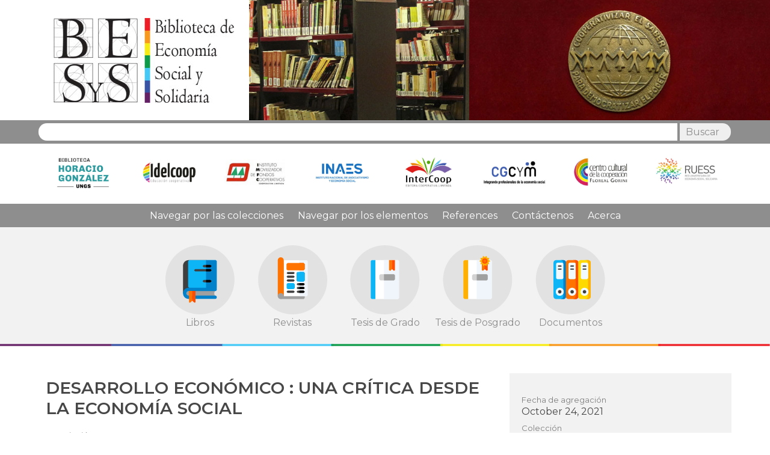

--- FILE ---
content_type: text/html; charset=utf-8
request_url: http://riess.ungs.edu.ar/items/show/183
body_size: 3719
content:
<!DOCTYPE html>
<html lang="es" class="fall">
<head>
	<meta charset="utf-8">
	<meta name="viewport" content="width=device-width, initial-scale=1.0, maximum-scale=1.0, minimum-scale=1.0, user-scalable=yes" />
					<meta name="description" content="Repositorio Digital Temático de Economía Social y Solidaria" />
	
	<title>ReDiTESS - Repositorio Digital Temático de Economía Social y Solidaria | Desarrollo Económico : una crítica desde la Economía Social</title>

	<link rel="alternate" type="application/rss+xml" title="Canal de RSS Omeka" href="/items/browse?output=rss2" /><link rel="alternate" type="application/atom+xml" title="Canal de Atom Omeka" href="/items/browse?output=atom" />
	<!-- Plugin Stuff -->
	
	<!-- Stylesheets -->
	<link href="/plugins/Reference/views/public/css/reference.css?v=2.8" media="all" rel="stylesheet" type="text/css" >
	<link href="/application/views/scripts/css/iconfonts.css?v=2.8" media="all" rel="stylesheet" type="text/css" >
	<link href="/themes/rhythm/css/normalize.css?v=2.8" media="all" rel="stylesheet" type="text/css" >
	<link href="/themes/rhythm/css/style25.css" media="all" rel="stylesheet" type="text/css" >
	<link href="//fonts.googleapis.com/css?family=Source+Sans+Pro:400,700,400italic,700italic|PT+Serif:700" media="all" rel="stylesheet" type="text/css" >
	<link rel="preconnect" href="https://fonts.googleapis.com">
	<link rel="preconnect" href="https://fonts.gstatic.com" crossorigin>
	<link href="https://fonts.googleapis.com/css2?family=Montserrat:ital,wght@0,100;0,200;0,300;0,400;0,500;0,600;0,700;0,900;1,100;1,200;1,300;1,400;1,500;1,600;1,800;1,900&display=swap" rel="stylesheet">

	<!-- JavaScripts -->
		<script type="text/javascript" src="//ajax.googleapis.com/ajax/libs/jquery/1.12.4/jquery.min.js"></script>
<script type="text/javascript">
    //<!--
    window.jQuery || document.write("<script type=\"text\/javascript\" src=\"\/application\/views\/scripts\/javascripts\/vendor\/jquery.js?v=2.8\" charset=\"utf-8\"><\/script>")    //-->
</script>
<script type="text/javascript" src="//ajax.googleapis.com/ajax/libs/jqueryui/1.11.2/jquery-ui.min.js"></script>
<script type="text/javascript">
    //<!--
    window.jQuery.ui || document.write("<script type=\"text\/javascript\" src=\"\/application\/views\/scripts\/javascripts\/vendor\/jquery-ui.js?v=2.8\" charset=\"utf-8\"><\/script>")    //-->
</script>
<script type="text/javascript">
    //<!--
    jQuery.noConflict();    //-->
</script>
<script type="text/javascript" src="/application/views/scripts/javascripts/globals.js?v=2.8"></script>
<script type="text/javascript" src="/application/views/scripts/javascripts/vendor/jquery-accessibleMegaMenu.js?v=2.8"></script></head>

<header role="banner">
	<div class="contenedor cabecera">
		<div id="logo">
			<div id="site-title"><a href="http://riess.ungs.edu.ar" >ReDiTESS - Repositorio Digital Temático de Economía Social y Solidaria</a>
</div>
					</div>
		<div id="fondocabecera"></div>
	</div>
	<div id="search-container" role="search">
					<form id="search-form" name="search-form" action="/search" method="get">    <input type="text" name="query" id="query" value="" title="Buscar">            <input type="hidden" name="query_type" value="keyword" id="query_type">                <input type="hidden" name="record_types[]" value="Item" id="record_types">                <button name="submit_search" id="submit_search" type="submit" value="Buscar">Buscar</button></form>
			</div>
	<div class="contenedor logos">
		<a href="https://www.ungs.edu.ar/biblioteca/biblioteca">
			<img src="http://riess.ungs.edu.ar/themes/rhythm/images/bhg.jpg" alt="Biblioteca Horacio González" target="_blank">
		</a>
		<a href="https://www.idelcoop.org.ar">
			<img src="http://riess.ungs.edu.ar/themes/rhythm/images/idelcoop.jpg" alt="Idelcoop" target="_blank">
		</a>
		<a href="http://www.imfc.coop/modules/home">
			<img src="http://riess.ungs.edu.ar/themes/rhythm/images/imfc.jpg" alt="Instituto Movilizador de Fondos Cooperativos" target="_blank">
		</a>
		<a href="https://www.argentina.gob.ar/inaes">
			<img src="http://riess.ungs.edu.ar/themes/rhythm/images/inaes.jpg" alt="Instituto Nacional de Asociativismo y Economía Social" target="_blank">
		</a>
		<a href="https://www.intercoop.coop">
			<img src="http://riess.ungs.edu.ar/themes/rhythm/images/intercoop.jpg" alt="Intercoop" target="_blank">
		</a>
		<a href="https://cgcym.org.ar">
			<img src="http://riess.ungs.edu.ar/themes/rhythm/images/cgcym.jpg" alt="CGCYM" target="_blank">
		</a>
		<a href="https://www.centrocultural.coop">
			<img src="http://riess.ungs.edu.ar/themes/rhythm/images/ccc.jpg" alt="Centro Cultural de la Cooperación" target="_blank">
		</a>
		<a href="https://www.ruess.com.ar">
			<img src="http://riess.ungs.edu.ar/themes/rhythm/images/ruess.jpg" alt="RUESS" target="_blank">
		</a>
	</div>
</header>

<nav id="primary-nav" role="navigation">
	<ul class="navigation">
    <li>
        <a href="/collections/browse">Navegar por las colecciones</a>
    </li>
    <li>
        <a href="/items/browse">Navegar por los elementos</a>
    </li>
    <li>
        <a href="/references">References</a>
    </li>
    <li>
        <a href="/contact">Contáctenos</a>
    </li>
    <li>
        <a href="/about">Acerca</a>
    </li>
</ul></nav>  <!-- end #primary-nav -->
<div class="colecciones">
	<a href="http://riess.ungs.edu.ar/items/browse?tags=Libro">
		<img src="http://riess.ungs.edu.ar/themes/rhythm/images/libros.png">
		<br />Libros
	</a>
	<a href="http://riess.ungs.edu.ar/items/browse?tags=Revista">
		<img src="http://riess.ungs.edu.ar/themes/rhythm/images/revistas.png">
		<br />Revistas
	</a>
	<a href="http://riess.ungs.edu.ar/items/browse?tags=Tesis+Grado">
		<img src="http://riess.ungs.edu.ar/themes/rhythm/images/tesisdegrado.png">
		<br />Tesis de Grado
	</a>
	<a href="http://riess.ungs.edu.ar/items/browse?tags=Tesis+Posgrado">
		<img src="http://riess.ungs.edu.ar/themes/rhythm/images/tesisdeposgrado.png">
		<br />Tesis de Posgrado
	</a>
	<a href="http://riess.ungs.edu.ar/items/browse?tags=Documento">
		<img src="http://riess.ungs.edu.ar/themes/rhythm/images/documentos.png">
		<br />Documentos
	</a>
</div>

<div id="wrap">
	<div id="content" role="main" tabindex="-1">
		    <div class="navegador">
        <ul class="item-pagination navigation">
            <li id="previous-item" class="previous button">
                <a href="/items/show/182">&larr; Elemento Anterior</a>            </li>
            <li id="next-item" class="next button">
                <a href="/items/show/184">Próximo elemento &rarr;</a>            </li>
        </ul>
    </div>

    <div id="interna">
        
        <div class="item interna">
             <div class="item-meta sticky">

                <h1>Desarrollo Económico : una crítica desde la Economía Social</h1>
                <div class="element-set">
        <h2>Dublin Core</h2>
            <div id="dublin-core-title" class="element">
        <h3>Título</h3>
                    <div class="element-text"><a href="/items/browse?advanced%5B0%5D%5Belement_id%5D=50&advanced%5B0%5D%5Btype%5D=is+exactly&advanced%5B0%5D%5Bterms%5D=Desarrollo+Econ%C3%B3mico+%3A+una+cr%C3%ADtica+desde+la+Econom%C3%ADa+Social">Desarrollo Económico : una crítica desde la Economía Social</a></div>
            </div><!-- end element -->
        <div id="dublin-core-subject" class="element">
        <h3>Materia</h3>
                    <div class="element-text"><a href="/items/browse?advanced%5B0%5D%5Belement_id%5D=49&advanced%5B0%5D%5Btype%5D=is+exactly&advanced%5B0%5D%5Bterms%5D=Desarrollo+econ%C3%B3mico">Desarrollo económico</a></div>
                    <div class="element-text"><a href="/items/browse?advanced%5B0%5D%5Belement_id%5D=49&advanced%5B0%5D%5Btype%5D=is+exactly&advanced%5B0%5D%5Bterms%5D=Aspectos+pol%C3%ADticos">Aspectos políticos</a></div>
                    <div class="element-text"><a href="/items/browse?advanced%5B0%5D%5Belement_id%5D=49&advanced%5B0%5D%5Btype%5D=is+exactly&advanced%5B0%5D%5Bterms%5D=Sociedad">Sociedad</a></div>
                    <div class="element-text"><a href="/items/browse?advanced%5B0%5D%5Belement_id%5D=49&advanced%5B0%5D%5Btype%5D=is+exactly&advanced%5B0%5D%5Bterms%5D=Aspectos+sociales">Aspectos sociales</a></div>
                    <div class="element-text"><a href="/items/browse?advanced%5B0%5D%5Belement_id%5D=49&advanced%5B0%5D%5Btype%5D=is+exactly&advanced%5B0%5D%5Bterms%5D=Econom%C3%ADa+Social">Economía Social</a></div>
                    <div class="element-text"><a href="/items/browse?advanced%5B0%5D%5Belement_id%5D=49&advanced%5B0%5D%5Btype%5D=is+exactly&advanced%5B0%5D%5Bterms%5D=Desarrollo+sustentable">Desarrollo sustentable</a></div>
                    <div class="element-text"><a href="/items/browse?advanced%5B0%5D%5Belement_id%5D=49&advanced%5B0%5D%5Btype%5D=is+exactly&advanced%5B0%5D%5Bterms%5D=Econom%C3%ADa">Economía</a></div>
            </div><!-- end element -->
        <div id="dublin-core-description" class="element">
        <h3>Descripción</h3>
                    <div class="element-text">Se realiza un análisis del desarrollo en términos económicos, políticos y de la vida humana y no humana. “Lo económico” pretende entender qué se propone para “desarrollar un país”, así como cuáles son las lógicas que subyacen a esas “recetas”. &quot;Lo político” propone observar que detrás de “lo económico” hay consecuencias, sobre todo para los subdesarrollados, periféricos y dependientes. Y un tercer aspecto que intenta dar cuenta de que la vida (humana y no humana) es la última considerada en todos estos procesos, sin que se la respete ni la considere.<br />
Desde la perspectiva de la economía social, se va a enfatizar en la necesidad de volver a incluir la interdependencia entre la naturaleza y la vida humana, ya que no es posible separar a una de la otra; y el respeto y realce de las diversidades. Reconociendo que existen efectos y consecuencias del accionar humano sobre la naturaleza y el resto de la sociedad, haciendo que sea imperiosa la existencia de un equilibrio reproductivo.</div>
            </div><!-- end element -->
        <div id="dublin-core-creator" class="element">
        <h3>Autor</h3>
                    <div class="element-text"><a href="/items/browse?advanced%5B0%5D%5Belement_id%5D=39&advanced%5B0%5D%5Btype%5D=is+exactly&advanced%5B0%5D%5Bterms%5D=Agostino%2C+Rodrigo+Javier">Agostino, Rodrigo Javier</a></div>
            </div><!-- end element -->
        <div id="dublin-core-publisher" class="element">
        <h3>Editor</h3>
                    <div class="element-text"><a href="/items/browse?advanced%5B0%5D%5Belement_id%5D=45&advanced%5B0%5D%5Btype%5D=is+exactly&advanced%5B0%5D%5Bterms%5D=Universidad+Nacional+de+General+Sarmiento">Universidad Nacional de General Sarmiento</a></div>
            </div><!-- end element -->
        <div id="dublin-core-date" class="element">
        <h3>Fecha</h3>
                    <div class="element-text">2019</div>
            </div><!-- end element -->
        <div id="dublin-core-language" class="element">
        <h3>Idioma</h3>
                    <div class="element-text">Español</div>
            </div><!-- end element -->
        <div id="dublin-core-type" class="element">
        <h3>Tipo</h3>
                    <div class="element-text">Maestría en Economía Social </div>
            </div><!-- end element -->
        <div id="dublin-core-identifier" class="element">
        <h3>Identificador</h3>
                    <div class="element-text"><a href="https://repositorio.ungs.edu.ar/handle/UNGS/749" target="_blank" rel="noreferrer noopener">https://repositorio.ungs.edu.ar/handle/UNGS/749</a></div>
            </div><!-- end element -->
    </div><!-- end element-set -->

                
                 <!-- The following returns all of the files associated with an item. -->
                
                
             </div>  <!-- end item-meta -->
        </div><!-- end item hentry -->

         <!-- end #primary-->
        <div id="show-sidebar">
             <dl class="sticky">
                 <dt id="publisher">Fecha de agregación</dt>
                 <dd>October 24, 2021</dd>

                                  <dt id="creator">Colección</dt>
                 <dd><a href="/collections/show/1">UNGS Tesis</a></dd>
                 
                                  <dt id="source">Tipo de elemento</dt>
                 <dd>Text</dd>
                 
                                 <dt>Etiquetas</dt>
                <dd><a href="/items/browse?tags=ASPECTOS+POLITICOS" rel="tag">ASPECTOS POLITICOS</a>, <a href="/items/browse?tags=ASPECTOS+SOCIALES" rel="tag">ASPECTOS SOCIALES</a>, <a href="/items/browse?tags=Desarrollo+econ%C3%B3mico" rel="tag">Desarrollo económico</a>, <a href="/items/browse?tags=Desarrollo+sustentable" rel="tag">Desarrollo sustentable</a>, <a href="/items/browse?tags=ECONOMIA" rel="tag">ECONOMIA</a>, <a href="/items/browse?tags=Econom%C3%ADa+Social" rel="tag">Economía Social</a>, <a href="/items/browse?tags=SOCIEDAD" rel="tag">SOCIEDAD</a>, <a href="/items/browse?tags=Tesis+Posgrado" rel="tag">Tesis Posgrado</a></dd>
                
                 <dt id="subject">Citación</dt>
                 <dd>Agostino, Rodrigo Javier, &#8220;Desarrollo Económico : una crítica desde la Economía Social,&#8221; <em>ReDiTESS - Repositorio Digital Temático de Economía Social y Solidaria</em>, consulta 20 de enero de 2026, <span class="citation-url">http://riess.ungs.edu.ar/items/show/183</span>.</dd>
             </dl>
        </div> <!-- end show-sidebar -->
    </div>

        </div>
    </div><!-- end wrap -->

        <footer role="contentinfo">


            <div id="footer-text">
                                Repositorio Economía Social y Solidaria                <nav id="bottom-nav">
                    <ul class="navigation">
    <li>
        <a href="/collections/browse">Navegar por las colecciones</a>
    </li>
    <li>
        <a href="/items/browse">Navegar por los elementos</a>
    </li>
    <li>
        <a href="/references">References</a>
    </li>
    <li>
        <a href="/contact">Contáctenos</a>
    </li>
    <li>
        <a href="/about">Acerca</a>
    </li>
</ul>                </nav>
                <!--
                <p>Tecnología de <a href="http://omeka.org">Omeka</a>.</p>
                -->
            </div>

            
        </footer>


    <script>

    jQuery(document).ready(function() {
        Omeka.showAdvancedForm();
        Omeka.skipNav();
        Omeka.megaMenu();
    });
    </script>

</body>
</html>


--- FILE ---
content_type: text/css
request_url: http://riess.ungs.edu.ar/themes/rhythm/css/style25.css
body_size: 2248
content:
body {
	font-family: 'Montserrat', sans-serif;
	color: #474747;
}
h1 {
	font-size: 28px;
	font-weight: 600;
	text-transform: uppercase;
	color: #474747;
	margin: 40px 0 5px;
}
h2 {
	font-size: 24px;
	font-weight: 400;
	text-transform: uppercase;
	color: #474747;
}
a {
	text-decoration: none;
	color: #ff3000;
	-webkit-transition: all .25s ease;
	   -moz-transition: all .25s ease;
	    -ms-transition: all .25s ease;
	     -o-transition: all .25s ease;
	        transition: all .25s ease;
}
a:hover {
	color: #474747;
}
.contenedor {
	width: 90%;
	margin: auto;
}
.contenedor.logos {
	text-align: center;
}
.contenedor.cabecera {
	width: 95%;
	margin: 0 0 0 5%;
	display: flex;
}
#logo {
	width: 350px;
	height: 200px;
	overflow: hidden;
	background: url(/themes/rhythm/images/logo.jpg);
    background-repeat: no-repeat;
    background-position: center;
}
#fondocabecera {
	width: calc(100% - 350px);
	height: 200px;
	background: url(/themes/rhythm/images/fondo_01.jpg);
	background-size: cover;
    background-position: center right;
}
@media (min-width: 1350px) {
	#fondocabecera {
		background-size: 950px;
		background-position: left;
	}
}
@media (max-width: 780px) {
	#logo {
		width: 100%;
	}
	#fondocabecera {
		display: none;
	}
}
#site-title, #site-title a {
	display: block;
	width: 100%;
	height: 100%;
	overflow: hidden;
	font-size: 0;
}
#search-container {
	background: #8e8e8e;
	padding: 5px 5%;
}
#search-container form input {
    border: none;
    border-radius: 15px 0 0 15px;
    outline: none !important;
    padding: 5px 15px;
    width: calc(100% - 120px);
}
#search-container form button {
	border: none;
	border-radius: 0 15px 15px 0;
	outline: none !important;
	padding: 5px 15px 5px 5px;
	width: 85px;
	color: #8e8e8e;
}
#search-container form button:hover {
    background: #ff3000;
    color: white;
}
.logos a {
	display: inline-block;
	width: calc((100% - 36px) / 8);
}
.logos a img {
	width: 100%;
	height: auto;
}
.logos a:hover img {
	opacity: .75;
}
@media (max-width: 1200px) {
	.logos a {
		width: calc((100% - 36px) / 4);
		height: auto;
	}
}
@media (max-width: 500px) {
	.logos a {
		width: calc((100% - 36px) / 3);
		height: auto;
	}
}
#primary-nav {
    background: #8e8e8e;
}
#primary-nav ul {
	margin: 0;
	padding: 0;
	text-align: center;
}
#primary-nav ul li {
	list-style: none;
	display: inline-block;
}

#primary-nav ul li a {
	color: white;
	text-decoration: none;
	display: block;
	padding: 10px;
}
.colecciones {
	padding: 30px 0;
	text-align: center;
	background: url(/themes/rhythm/images/separador.jpg) #f2f2f2;
	background-repeat: no-repeat;
	background-position: bottom;
	background-size: 100% 4px;
}
.colecciones a {
	text-decoration: none;
	color: #8e8e8e;
	display: inline-block;
	min-width: 150px;
}
.colecciones a:hover {
	color: #ff3000;
}
.colecciones a img {
	max-width: 90%;
	height: auto;
}
.colecciones a:hover img {
    border-radius: 50%;
    background: #ff3000;
    padding: 5px;
    margin: -5px;
}
@media (max-width: 900px) {
	.colecciones a {
		min-width: 80px;
		width: 80px;
		vertical-align: text-top;
	}
	.colecciones a img {
	    max-width: 80%;
	}
}
#wrap {
	width: 90%;
	margin: auto;
}
#featured-item,
#featured-collection,
#featured-exhibit {
	padding: 12px;
}
#recent-items {
	margin: 24px 0;
}
@media screen and (min-width: 960px) {
	#featured-item,
	#featured-collection,
	#featured-exhibit {
		width: calc(68% - 36px);
		float: left;
		margin-right: 12px;
		padding: 12px;
		margin-bottom: 24px;
	}
	#recent-items {
		width: 32%;
		display: inline-block;
		padding: 0;
		margin: 0;
	}
}
#recent-items h3 a {
	color: #f8991d;
	font-size: 20px;
	font-weight: 600;
	margin: 15px 0 0;
}
#recent-items p {
	font-size: 18px;
	margin: 0 0 10px;
}
.secondary-nav ul, #secondary-nav ul, #exhibit-child-pages ul {
	margin: 0 0 30px;
	border-bottom: 1px solid #8e8e8e69;
	padding: 0 0 10px;
}
.secondary-nav li, #secondary-nav li, #exhibit-child-pages li {
    display: inline-block;
    margin: 0 1em 0 0;
    padding: 0;
    background: none;
}
#sort-links {
    margin: 0 0 20px;
    padding: 0 0 10px;
    border-bottom: 1px solid #8e8e8e69;
}
#sort-links ul {
    padding-left: 0;
    display: inline-block;
    margin: 0 0 0 10px;
}
#sort-links li {
    display: inline-block;
    margin-right: 10px;
}
.asc a, .desc a {
	font-weight: bold;
}
.asc a:after, .desc a:after {
	font-family: "FontAwesome";
	display: inline-block;
	margin: 0 5px; 
}
.asc a:after {
	content: "\f0d8"; 
}
.desc a:after {
	content: "\f0d7"; 
}
/* pagination */
.pagination-nav { clear: both; }
.pagination { margin: 0 0 24px; padding: 0; }
.pagination label { margin-bottom: 0 !important; }
.pagination input { width: 3em; display: inline; margin: 0 3px; border-color: transparent; }
.pagination li { border-radius: 3px; display: inline-block; background-color: #ccc; }
.pagination a, .pagination form { display: inline-block; text-decoration: none; margin: 0; }
.pagination a { padding: 12px; }
.pagination form { padding: 9px; }
.pagination_next, .pagination_previous { background-color: rgba(0, 0, 0, 0.25); }
.pagination_next a, .pagination_previous a { text-indent: -9999px; position: relative; width: 22px; }
.pagination_next a:after, .pagination_previous a:after { font-family: "FontAwesome"; position: absolute; left: 0; text-indent: 0; width: 48px; text-align: center; }
.pagination_next a:after { content: "\f0da"; }
.pagination_previous a:after { content: "\f0d9"; }
.item-pagination { overflow: auto; padding-left: 0; }
.item-pagination li.previous { display: block; float: left; }
.item-pagination li.next { float: right; display: block; }
.item-pagination a { 
	display: block; 
	height: 100%;
	position: absolute;
	top: 0;
	padding: 50px;
}

.item.hentry {
	background: #f2f2f2;
	padding: 20px;
	margin-bottom: 10px;
}
.item.hentry h2 {
	font-size: 20px;
	margin: 0 0 5px;
	font-weight: 600;
	text-transform: initial;
}
#facets-container {
	/*
	padding: 20px;
	background: #f2f2f2;
	*/
}
#facets-container select {
	width: 100%;
	margin: 4px 0 10px;
	border: none;
	padding: 5px 10px;
	border-radius: 85px;
    outline-color: #f62e1d;
}
#facets-container label {
	margin-left: 10px;
	font-size: 14px;
}
#facets-container button#facets-title {
	border: none;
	padding: 0;
	margin: 0;
	color: #ff3000;
	font-weight: 600;
	font-size: 18px;
	display: block;
}
#facets-container button#facets-title.facets-collapsible:after {
	content: "\f0d7";
}
#facets-container button#facets-title.facets-collapsed:after {
	content: "\f0d8";
}
#facets-container button#facets-title.facets-collapsed:after,
#facets-container button#facets-title.facets-collapsible:after {
	font-family: "FontAwesome";
	display: inline-block;
	margin: 0 5px;
}
#facets-container .facets-container-horizontal {
	background: #8e8e8e8a;
	padding: 7px;
	margin: 0 0 7px;
	border-radius: 7px;
}
#facets-container .facets-container-horizontal label {
	color: white;
	font-size: 14px;
}
#facets-container .facets-container-horizontal select {
	width: 100%;
	border: none;
	padding: 3px;
	border-radius: 5px;
}

.item.interna {
	padding: 12px;
}
#show-sidebar {
	margin: 24px 0;
	background: #f2f2f2;
	padding: 20px;
}
@media screen and (min-width: 960px) {
	#interna {
		display: flex;
	}
	.sticky {
		position: sticky;
		top: 20px;
	}
	.item.interna {
		width: calc(68% - 36px);
		float: left;
		margin-right: 12px;
		padding: 12px;
		margin-bottom: 24px;
	}
	#show-sidebar {
		width: calc(32% - 40px);
		display: inline-block;
		margin: 45px 0 0;
	}
}
dt {
	font-size: 13px;
	margin: 0 0 2px;
	color: #7f7f7f;
}
dd {
	margin: 0 0 10px;
}

#interna .element-set h3 {
	font-size: 13px;
	margin: 20px 0 2px;
	color: #7f7f7f;
	font-weight: 400;
}
#previous-item,
#next-item {
	overflow: hidden;
	width: 25px;
	height: 30px;
	font-size: 30px;
	font-family: "FontAwesome";
	display: inline-block;
	position: absolute;
	cursor: pointer;
}
#previous-item:hover,
#next-item:hover {
	color: #ff3000;
}
.navegador {
	position: sticky;
	top: 100px;
}
.navegador ul.item-pagination.navigation {
	overflow: visible;
	margin: 200px 0;
	position: absolute;
	top: 0;
	width: 100%;
}
#previous-item {
    left: -50px;
}
#next-item {
	right: -50px;
}
#previous-item::before {
	content: "\f060";
}
#next-item::before {
	content: "\f061";
}

footer {
	background: url(/themes/rhythm/images/separador.jpg) #f2f2f2;
	background-repeat: no-repeat;
	background-position: top;
	background-size: 100% 4px;
	padding: 30px 5%;
	margin: 30px 0 0;
	clear: both;
}

#interna #dublin-core-identifier .element-text a::before {
	content: "\f0ed";
	font-size: 30px;
	font-family: "FontAwesome";
	display: block;
	color: white;
}
#interna #dublin-core-identifier .element-text a {
	border: 1px solid #ff3000;
	padding: 10px;
	border-radius: 10px;
	display: block;
	margin: 0 0 10px;
	background: #ff3000;
	color: white;
	-webkit-transition: all .25s ease;
	   -moz-transition: all .25s ease;
	    -ms-transition: all .25s ease;
	     -o-transition: all .25s ease;
	        transition: all .25s ease;
}
#interna #dublin-core-identifier .element-text a:hover {
	background: white;
	color: #ff3000;
}
#interna #dublin-core-identifier .element-text a:hover::before {
	color: #ff3000;
}
/* cosas ocultas */
#outputs,
#interna .element-set h2,
#interna .element-set #dublin-core-title,
#interna .element-set #dublin-core-subject {
	display: none;
}